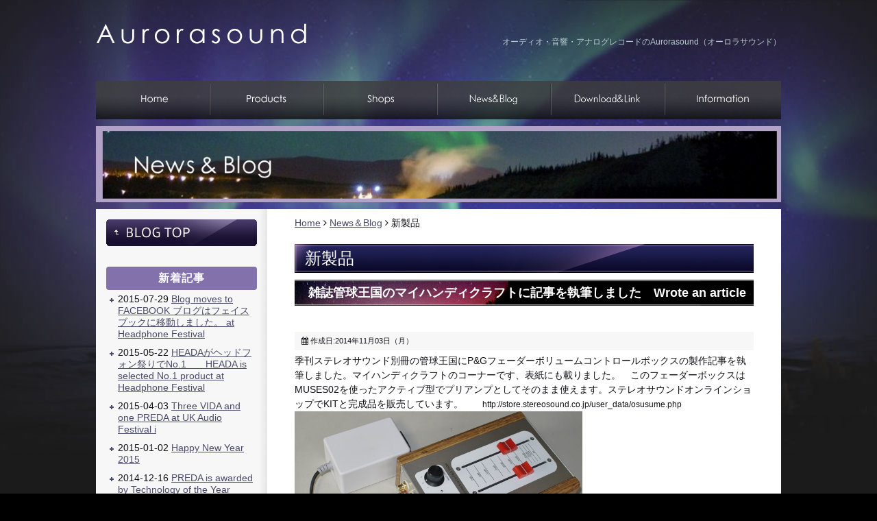

--- FILE ---
content_type: text/html; charset=utf-8
request_url: https://www.aurorasound.jp/blog/91-2012-12-03-04-16-04.html
body_size: 8002
content:
<!DOCTYPE html PUBLIC "-//W3C//DTD XHTML 1.0 Transitional//EN" "http://www.w3.org/TR/xhtml1/DTD/xhtml1-transitional.dtd">
<html xmlns="http://www.w3.org/1999/xhtml" xml:lang="ja-jp" lang="ja-jp" dir="ltr">
<head>
<link rel="stylesheet" href="/templates/business/css/normalize.css" type="text/css" media="print,screen" />
<link rel="stylesheet" href="/templates/business/css/template.css" type="text/css" media="print,screen" />
<!--<link rel="stylesheet" media="screen and (max-width: 640px)" href="/templates/business/css/responsive.css" type="text/css" />
<script type="text/javascript">
if ((navigator.userAgent.indexOf('iPhone') > 0) || navigator.userAgent.indexOf('iPod') > 0 || navigator.userAgent.indexOf('Android') > 0) {
document.write('<meta name="viewport" content="width=device-width">');
}else{
document.write('<meta name="format-detection" content="telephone=no">');    
}
</script>
-->
<base href="https://www.aurorasound.jp/blog/91-2012-12-03-04-16-04.html" />
	<meta http-equiv="content-type" content="text/html; charset=utf-8" />
	<meta name="keywords" content="オーディオ,音響,サウンドシステム,オペアンプ,アンプ,CADA" />
	<meta name="robots" content="index, follow" />
	<meta name="description" content="オーディオ・音響・サウンドシステムのAurorasound（オーロラサウンド）/CADA・VIDA・HIFACE・BusPower-Pro" />
	<title>News＆Blog - オーディオ・音響・PCオーディオ・アナログのAurorasound（オーロラサウンド）</title>
	<link href="/blog/91-2012-12-03-04-16-04.feed?type=rss" rel="alternate" type="application/rss+xml" title="RSS 2.0" />
	<link href="/blog/91-2012-12-03-04-16-04.feed?type=atom" rel="alternate" type="application/atom+xml" title="Atom 1.0" />
	<link href="/templates/business/favicon.ico" rel="shortcut icon" type="image/vnd.microsoft.icon" />
	<link href="/plugins/system/jcemediabox/css/jcemediabox.css?1d12bb5a40100bbd1841bfc0e498ce7b" rel="stylesheet" type="text/css" />
	<link href="/plugins/system/jcemediabox/themes/standard/css/style.css?50fba48f56052a048c5cf30829163e4d" rel="stylesheet" type="text/css" />
	<style type="text/css">
/* Multithumb 3.7.2 */
 .multithumb {}
.multithumb_blog {}
 .mtGallery {     margin: 5px;     align: center;     float: none;  }
 .mtCapStyle figcaption {     caption-side: bottom;    font-weight: bold;    color: black;      background-color: #ddd;    text-align:center; }
	</style>
	<script type="application/json" class="joomla-script-options new">{"system.paths":{"root":"","base":""}}</script>
	<script src="/media/jui/js/jquery.min.js?b493d49616b5edafc1f2c4f81730a950" type="text/javascript"></script>
	<script src="/media/jui/js/jquery-noconflict.js?b493d49616b5edafc1f2c4f81730a950" type="text/javascript"></script>
	<script src="/media/jui/js/jquery-migrate.min.js?b493d49616b5edafc1f2c4f81730a950" type="text/javascript"></script>
	<script src="/media/system/js/caption.js?b493d49616b5edafc1f2c4f81730a950" type="text/javascript"></script>
	<script src="/media/system/js/mootools-core.js?b493d49616b5edafc1f2c4f81730a950" type="text/javascript"></script>
	<script src="/media/system/js/core.js?b493d49616b5edafc1f2c4f81730a950" type="text/javascript"></script>
	<script src="/media/system/js/mootools-more.js?b493d49616b5edafc1f2c4f81730a950" type="text/javascript"></script>
	<script src="/plugins/system/jcemediabox/js/jcemediabox.js?0c56fee23edfcb9fbdfe257623c5280e" type="text/javascript"></script>
	<script src="/media/jui/js/bootstrap.min.js?b493d49616b5edafc1f2c4f81730a950" type="text/javascript"></script>
	<script type="text/javascript">
jQuery(window).on('load',  function() {
				new JCaption('img.caption');
			});jQuery(function($) {
			 $('.hasTip').each(function() {
				var title = $(this).attr('title');
				if (title) {
					var parts = title.split('::', 2);
					var mtelement = document.id(this);
					mtelement.store('tip:title', parts[0]);
					mtelement.store('tip:text', parts[1]);
				}
			});
			var JTooltips = new Tips($('.hasTip').get(), {"maxTitleChars": 50,"fixed": false});
		});JCEMediaBox.init({popup:{width:"87%",height:"",legacy:0,lightbox:0,shadowbox:0,resize:1,icons:1,overlay:1,overlayopacity:0.8,overlaycolor:"#000000",fadespeed:500,scalespeed:500,hideobjects:0,scrolling:"fixed",close:2,labels:{'close':'閉じる','next':'次へ','previous':'前へ','cancel':'キャンセル','numbers':'{$current} / {$total}'},cookie_expiry:"",google_viewer:0},tooltip:{className:"tooltip",opacity:0.8,speed:150,position:"br",offsets:{x: 16, y: 16}},base:"/",imgpath:"plugins/system/jcemediabox/img",theme:"standard",themecustom:"",themepath:"plugins/system/jcemediabox/themes",mediafallback:0,mediaselector:"audio,video"});
	</script>
    
<link rel="canonical" href="https://www.aurorasound.jp/blog/91-2012-12-03-04-16-04.html" />
<link rel="stylesheet" href="/templates/business/css/bootstrap.min.css" type="text/css" />
<link rel="stylesheet" href="/templates/business/css/system.css" type="text/css" />
<link rel="stylesheet" href="/templates/business/font-awesome/css/font-awesome.min.css" type="text/css" />
<script type="text/javascript">
    function year() {  var data = new Date();  var now_year = data.getFullYear();  document.write(now_year);  }
</script>
</head>
<body id="blog" class="background">
 
<div id="all">
	<div id="wrapper">
		<div id="header-wrap" class="clr">
			   			    <div id="top">
					

<div class="custom sphidden"  >
	<table border="0" id="header-table" cellspacing="0" cellpadding="0">
<tbody>
<tr>
<td>
<p><a href="/"><img src="/images/headerlogo.png" alt="headerlogo" width="310" height="32" style="margin-top: 30px; margin-bottom: 30px;" /></a></p>
</td>
<td>
<h1>オーディオ・音響・アナログレコードのAurorasound（オーロラサウンド）</h1>
</td>
</tr>
</tbody>
</table></div>

				</div>
		    	    </div>
	</div>

		<div id="navbar-wrap">
	    <div id="navbar" class="container clr">
	    	<div id="navigation" class="span_12 col"> 
	        	<script type="text/javascript">
	jQuery(document).ready(function($){
		$('#navbar-wrap').prepend('<a id="menu-icon"><span class="menu-icon-title">グローバルメニュー</span> <i class="icon-double-angle-down"></i> </a>');
		$("#menu-icon").on("click", function(){
			$("#navbar").slideToggle(500,"linear");
			$(this).toggleClass("active");
		});
		$('li').click(function(e) {
			$(this).children('#navigation ul.sub-menu').slideToggle(500,"linear");
			$(this).toggleClass("open");
			//e.stopPropagation();
		 });

	});
</script>
    <ul class="menu">
<li class="item-435 default"><a href="/" ><img src="/images/stories/aurorasound/home/home.png" alt="ホーム" /></a></li><li class="item-553"><a href="/product.html" ><img src="/images/stories/aurorasound/home/m01_201711.png" alt="Products" /></a></li><li class="item-548"><a href="/shops.html" ><img src="/images/stories/aurorasound/home/m02.png" alt="Shops" /></a></li><li class="item-502 current active"><a href="/blog.html" ><img src="/images/stories/aurorasound/home/gnavi-newsblog.png" alt="News＆Blog" /></a></li><li class="item-1410"><a href="/down-link.html" ><img src="/images/stories/aurorasound/home/gnavi-dl.png" alt="Download and link" /></a></li><li class="item-507"><a href="/annnai.html" ><img src="/images/stories/aurorasound/home/m05.png" alt="会社案内" /></a></li></ul>

	         </div>            
	    </div>
	</div>
	<div class="clr"></div>
		       
		 
	      
			<div id="promo-wrap">
			<div id="promo" class="container clr">
	        	

<div class="custom"  >
	<p style="text-align: center;"><img src="/images/stories/aurorasound/NB.png" alt="News＆Blog" width="1000" height="111" title="sampleimg" data-popupalt-original-title="null" /></p></div>

	        </div>
		</div>
	    
    <div id="promo-page-title">
        <div class="container clr">
            <h2>News＆Blog</h2>
        </div>
    </div>

	
	<div id="box-wrap" class="container clr">
		<div id="main-content" class="span_12">
				           <div id="leftbar-w" class="col span_3 clr">
	           		<div id="sidebar">
	            		<div class="module ">
	    <div class="module-body">
    	

<div class="custom"  >
	<p><a href="/blog.html"><img src="/images/stories/aurorasound/p7/p7_blog_ttl_top.gif" alt="blog top" style="margin-bottom: 10px;" /></a></p></div>
    </div>
</div>
<div class="module ">
	    	<h3 class="module-title">新着記事</h3>
        <div class="module-body">
    	
<ul class="lnd_latestnews">
						<li>
									<span class="catid-89 mod-articles-category-date">
						2015-07-29					</span>
				
									<a class="catid-89 mod-articles-category-title " href="/blog/89-2013-01-09-05-27-10/358-2015-07-29.html">
						Blog moves to FACEBOOK ブログはフェイスブックに移動しました。 at Headphone Festival					</a>
					
					
					
					
					
							</li>
					<li>
									<span class="catid-89 mod-articles-category-date">
						2015-05-22					</span>
				
									<a class="catid-89 mod-articles-category-title " href="/blog/89-2013-01-09-05-27-10/360-2015-05-22.html">
						HEADAがヘッドフォン祭りでNo.1　　HEADA is selected No.1 product at Headphone Festival					</a>
					
					
					
					
					
							</li>
					<li>
									<span class="catid-89 mod-articles-category-date">
						2015-04-03					</span>
				
									<a class="catid-89 mod-articles-category-title " href="/blog/89-2013-01-09-05-27-10/359-2015-04-03.html">
						Three VIDA and one PREDA at UK Audio Festival i					</a>
					
					
					
					
					
							</li>
					<li>
									<span class="catid-89 mod-articles-category-date">
						2015-01-02					</span>
				
									<a class="catid-89 mod-articles-category-title " href="/blog/89-2013-01-09-05-27-10/330-2015.html">
						Happy New Year 2015					</a>
					
					
					
					
					
							</li>
					<li>
									<span class="catid-89 mod-articles-category-date">
						2014-12-16					</span>
				
									<a class="catid-89 mod-articles-category-title " href="/blog/89-2013-01-09-05-27-10/361-2014-12-16.html">
						PREDA is awarded by Technology of the Year 2014					</a>
					
					
					
					
					
							</li>
					<li>
									<span class="catid-91 mod-articles-category-date">
						2014-11-03					</span>
				
									<a class="catid-91 mod-articles-category-title " href="/blog/91-2012-12-03-04-16-04/356-2014-11-03.html">
						雑誌管球王国のマイハンディクラフトに記事を執筆しました　Wrote an article of DYI project on TUBE KINGDOM Magaine					</a>
					
					
					
					
					
							</li>
					<li>
									<span class="catid-88 mod-articles-category-date">
						2014-10-29					</span>
				
									<a class="catid-88 mod-articles-category-title " href="/blog/88-show/349-2014-10-29.html">
						Audio Home Theather Show and Headphone Festival Tokyo					</a>
					
					
					
					
					
							</li>
					<li>
									<span class="catid-89 mod-articles-category-date">
						2014-10-29					</span>
				
									<a class="catid-89 mod-articles-category-title " href="/blog/89-2013-01-09-05-27-10/362-2014-10-29.html">
						雑誌Net Audio　Vol.16　にてHEADA評価記事					</a>
					
					
					
					
					
							</li>
					<li>
									<span class="catid-89 mod-articles-category-date">
						2014-09-15					</span>
				
									<a class="catid-89 mod-articles-category-title " href="/blog/89-2013-01-09-05-27-10/363-2014-09-15.html">
						大阪日本橋　河口無線でアナログ試聴会を開催します					</a>
					
					
					
					
					
							</li>
					<li>
									<span class="catid-88 mod-articles-category-date">
						2014-09-14					</span>
				
									<a class="catid-88 mod-articles-category-title " href="/blog/88-show/350-2014-09-14.html">
						オーロラサウンドの日常　A Day in the Aurorasound					</a>
					
					
					
					
					
							</li>
			</ul>
    </div>
</div>
<div class="module ">
	    	<h3 class="module-title">ブログカテゴリ</h3>
        <div class="module-body">
    	<ul class="categories-module">
	<li > 		
		<a href="/blog/87-2012-12-03-04-16-34.html">
		アナログ		</a>
					(4)
		   		

					</li>
	<li > 		
		<a href="/blog/88-show.html">
		SHOW		</a>
					(11)
		   		

					</li>
	<li > 		
		<a href="/blog/89-2013-01-09-05-27-10.html">
		お知らせ		</a>
					(30)
		   		

					</li>
	<li  class="active"> 		
		<a href="/blog/91-2012-12-03-04-16-04.html">
		新製品		</a>
					(5)
		   		

					</li>
</ul>
    </div>
</div>

	            	</div>
	           </div>
	        			<div id="post" class="col span_9 clr">
		        <div id="comp-wrap">
			        			            <div id="content-top">           
							<div class="breadcrumbs">
<a href="/" class="pathway">Home</a>&nbsp;<i class="fa fa-angle-right"></i>&nbsp;<a href="/blog.html" class="pathway">News＆Blog</a>&nbsp;<i class="fa fa-angle-right"></i>&nbsp;新製品</div>

			            </div>
			         
			    	<div id="system-message-container">
	</div>

			    	<div class="blog">
	
	    <div class="page-header">         <h2>		<span class="subheading-category">新製品</span>
            </h2>
    </div>
	
	
	
	
		
	
								    <div class="container itemid-356">
					<div class="items-row col span_12">
                <div class="item 91 ">
					
<h3 class="item-page-title"><a href="/blog/91-2012-12-03-04-16-04/356-2014-11-03.html">雑誌管球王国のマイハンディクラフトに記事を執筆しました　Wrote an article of DYI project on TUBE KINGDOM Magaine</a></h3>



<div class="iteminfo">
		<span class="create"><i class="icon-calendar"></i>
		作成日:2014年11月03日（月）		</span>
 	</div>
 
		    <p><span style="font-size: 14px;">季刊ステレオサウンド別冊の管球王国にP&amp;Gフェーダーボリュームコントロールボックスの製作記事を執筆しました。マイハンディクラフトのコーナーです、表紙にも載りました。　このフェーダーボックスはMUSES02を使ったアクティブ型でプリアンプとしてそのまま使えます。ステレオサウンドオンラインショップでKITと完成品を販売しています。　　</span><span style="font-size: 12px; line-height: 1.5;">http://store.stereosound.co.jp/user_data/osusume.php</span></p>
<p><span style="line-height: 1.5;"><img src="/images/stories/SP02SM.jpg"       width="420" height="256"    alt="alt"        />　　　　　</span><img src="/images/stories/tk74.jpg"       width="184" height="260"    alt="alt"   class="multithumb_blog"  style="line-height: 1.5;"    /></p>
<p>&nbsp;</p>	




<div class="item-separator"></div>
				</div><!-- end item -->
							</div><!-- end span -->
					</div><!-- end row -->
										    <div class="container itemid-334">
					<div class="items-row col span_12">
                <div class="item 91 ">
					
<h3 class="item-page-title"><a href="/blog/91-2012-12-03-04-16-04/334-2014.html">新製品　New Product  HEADA</a></h3>



<div class="iteminfo">
		<span class="create"><i class="icon-calendar"></i>
		作成日:2014年05月02日（金）		</span>
 	</div>
 
		    <p>
	<span style="font-size:14px;">バランス駆動型ヘッドフォンアンプ　<strong>HEADA</strong>　（ヘッダ）を発表しました。駆動力、SN,、ダイナミックレンジ、音の立ち上がりなどすべての特性がよいバランス駆動式です。ミッドセンチュリーの風格漂うウッドケース、アルミ削りだしつまみやフットインシュレータ、ロジウムメッキコネクタ類など各部にこだわりのパーツを使っています。　5/10-11のヘッドフォン祭にてデモいたします。</span></p>
<p>
	New Product <strong>"HEADA</strong>" Balanced Drive Headphjone Amplifier is released to market. drivability, dynamic range, SNR, slew rate...all perfirmance are superior to standard single ended amplifiers. Mid century style wooden case, soid almimum knob and foot insulators, rhodium plated connectors...etc. very erlborated design for high end headphone listening.</p>
<p>
	<img src="/images/stories/HEADA2.jpg"       width="300" height="196"    alt="alt"    style="line-height: 1.5;"    />    </p>
<p>
	 </p>	




<div class="item-separator"></div>
				</div><!-- end item -->
							</div><!-- end span -->
					</div><!-- end row -->
										    <div class="container itemid-357">
					<div class="items-row col span_12">
                <div class="item 91 ">
					
<h3 class="item-page-title"><a href="/blog/91-2012-12-03-04-16-04/357-2013-09-30.html">新製品　PREDA　発表</a></h3>



<div class="iteminfo">
		<span class="create"><i class="icon-calendar"></i>
		作成日:2013年09月30日（月）		</span>
 	</div>
 
		    <div id="u_jsonp_2_1a" class="timelineUnitContainer" data-gt="{" data-time="1375080250">
<div>
<div class="aboveUnitContent">
<div class="userContentWrapper">
<p class="_wk"><span class="userContent">新製品<span style="font-size: 16px;"><strong>PREDA</strong></span> &nbsp;アナログIN/OUTのソリッドステートプリアンプを発表しました。</span></p>
<p class="_wk"><span class="userContent">最大の特徴はトランス式アッテネータで完全リモコン制御です。</span></p>
<p class="_wk">&nbsp;</p>
<p class="_wk"><img src="/images/stories/Pfront.jpg"       width="400" height="185"    alt="alt"        /></p>
<p class="_wk">&nbsp;</p>
</div>
</div>
</div>
</div>	




<div class="item-separator"></div>
				</div><!-- end item -->
							</div><!-- end span -->
					</div><!-- end row -->
										    <div class="container itemid-335">
					<div class="items-row col span_12">
                <div class="item 91 ">
					
<h3 class="item-page-title"><a href="/blog/91-2012-12-03-04-16-04/335-2013.html">Aurorasoundのカスタムシール</a></h3>



<div class="iteminfo">
		<span class="create"><i class="icon-calendar"></i>
		作成日:2013年06月07日（金）		</span>
 	</div>
 
		    <p>
	VIDAに使用しているRIAA補正用のチョークトランスはオーロラサウンドがルンダール社に特注しているカスタム品ですが、やっと専用のシールを作ってもらうことができました。　数がある程度まとまってきましたのでこういったことが可能になりました。このトランスの性能や音は前と全く同じですがシールだけが6月20日出荷分より写真のものに変わります。</p>
<p>
	<img src="/images/stories/P1060042.JPG"       width="400" height="300"    alt="alt"        /></p>
<p>
	&nbsp;</p>
<p>
	&nbsp;</p>	




<div class="item-separator"></div>
				</div><!-- end item -->
							</div><!-- end span -->
					</div><!-- end row -->
										    <div class="container itemid-336">
					<div class="items-row col span_12">
                <div class="item 91 ">
					
<h3 class="item-page-title"><a href="/blog/91-2012-12-03-04-16-04/336-2012-07-30.html">バランス駆動型ヘッドフォンアンプキット販売開始！</a></h3>



<div class="iteminfo">
		<span class="create"><i class="icon-calendar"></i>
		作成日:2012年07月30日（月）		</span>
 	</div>
 
		    <p>バランス駆動型のヘッドフォンアンプのキットを販売開始しました。これは前回のヘッドフォン祭りで試作品を出展したところ大変引き合いが多かったので製品 化に踏み切りました。これはキットですのでご自分でで半田こてを握って作ってください。夏休みの工作に、秋の夜長の暇つぶしに最高！！　オーディオの最大 の楽しみは自作だ！<br /><br />”otomatsu”ブランドはクラフトDIY部門として展開していきます。MJ無線と実験９月号に記事掲載予定です。</p>
<p> </p>
<p><img src="/images/stories/aurorasound/p7/BDRHPA01.jpg"        width="300" height="193"    alt="BDRHPA01"   class="multithumb_blog"      /></p>
<p>otomatsuはここ　　<a href="http://www.aurorasound.jp/OPAMP.html" target="_blank" title="otomatsu">otomatsu</a></p>
<p> </p>
<p><img src="/images/stories/aurorasound/p7/BDRHPA01A.jpg"        width="300" height="253"    alt="BDRHPA01A"   class="multithumb_blog"      /></p>
<p>作り方はここ　<a href="http://www.aurorasound.jp/BDRHPA01.html" target="_blank" title="BDR-HPA01">BDR-HPA01</a></p>	




<div class="item-separator"></div>
				</div><!-- end item -->
							</div><!-- end span -->
					</div><!-- end row -->
					
	
		</div>
			         
			    </div>
			</div>
				         
		</div>
	</div>
	<div id="footer-wrap">
					<div id="footer" class="container">
				<div class="module  col clr">
	    <div class="module-body">
    	

<div class="custom"  >
	<div id="footer_link"><table border="0" style="width: 920px;" cellspacing="0" cellpadding="0"><tbody><tr><td><table border="0" cellspacing="0" cellpadding="0"><tbody><tr><td style="vertical-align: top; width: 180px;"><a href="/./"><strong>Aurorasound Home</strong></a></td><td style="width: 150px;" valign="top"><strong><a href="/english.html" target="_self">English Page</a></strong></td></tr></tbody></table></td></tr><tr><td><table border="0" style="width: 100%;" cellpadding="0"><tbody><tr><td style="vertical-align: top; width: 190px;"><p><strong>Product</strong><br /><a href="/product/pada-300b.html#pada300b">PADA-300B</a></p><p><a href="/product/preda-3.html" target="_self">PREDA-III</a></p><p><a href="/product/vidasupreme.html" target="_self" title="VIDA Supreme">VIDA Supreme</a><br /> <a href="/9-uncategorized/398-vida-mk2.html">VIDA-MkII</a></p><p><a href="/product/eq-100.html">EQ-100</a><br /> <a href="/product/vidaprima.html#vidaprima1" target="_self">VIDA-prima</a></p><p><a href="/product/hfsa01">HFSA-01</a></p><p><a href="/product/hfsa-02">HFSA-02</a></p><p><a href="/product/afe10.html#afe10-ttl">AFE-10</a></p><p><a href="/product/afe11.html#afe11-ttl">AFE-11</a></p><p><a href="/images/NewProduct_AFE-12.pdf">AFE-12</a></p><p><a href="https://www.stereosound-store.jp/fs/ssstore/SP03">SP-03L</a></p><p><a href="/product/buspower.html#buspower1">BusPower-Pro2</a></p><p><a href="/product/hfsa01">HFSA-01</a></p><p><a href="/closed.html">生産終了品</a></p></td><td style="width: 150px;" valign="top"><p><strong>Topics＆Store info</strong><br /> <a href="/shops.html" target="_self">Shops</a></p><p><a href="https://www.facebook.com/profile.php?id=100063897792182">FACE BOOK</a><br /> <a href="/blog.html">News&amp;Blog</a></p><p><a href="/down-link.html">Download &amp; Link</a></p><p><a href="/down-link.html">You Tube</a></p></td><td style="width: 150px;" valign="top"><strong>Information</strong><br /> <a href="/annnai.html" target="_self">会社案内</a>, Company<br /> <a href="/contact.html" target="_self">お問い合わせ</a> E-mail<br /> <a href="/privacy.html" target="_self">プライバシーポリシー</a><br /> <br /> <a href="/login.html">ログイン・ログアウト</a></td><td style="width: 150px;" valign="top"><p> </p></td><td style="vertical-align: top;"><div style="width: 195px; height: 69px; margin-top: 0px; background-image: url('/images/stories/aurorasound/home/top_back02.gif'); padding: 10px 10px 10px 100px; font-size: 12px; line-height: 130%;">D.I.Y.オーディオクラフトキット<br /> OPAMPに関する情報多数<br /> <br /> &gt;&gt; 詳しくは<a href="http://www.otomatsu.jp" target="_blank" rel="noopener noreferrer">こちら</a></div></td></tr></tbody></table></td></tr></tbody></table></div><div style="width: 1000px; margin: 10px auto; text-align: center; color: #333333;">オーディオ・音響・サウンドシステムのAurorasound（オーロラサウンド）/PADA, PREDA, VIDA, HEADA, BusPower-Pro2, HiFace Two-Pro<br /> 〒241-0805 神奈川県横浜市旭区都岡町76-4　ロジュマンⅢ-102　 TEL:045-953-6708</div></div>
    </div>
</div>

	        </div>
	    	    	</div>
    	    <div id="bottom">           
			

<div class="custom"  >
	<p style="text-align: center;">Copyright ©
<script type="text/javascript" language="JavaScript">year();</script>
Aurorasound Inc.  All Rights Reserved.</p></div>

	    </div>
	 
</div>
    			<script type="text/javascript" src="/templates/business/js/scroll.js"></script>
		<script type="text/javascript" src="/templates/business/js/jquery.cookie.js"></script>
    <script type="text/javascript" src="/templates/business/js/jquery.mouseover.js"></script>
        </body>
</html>